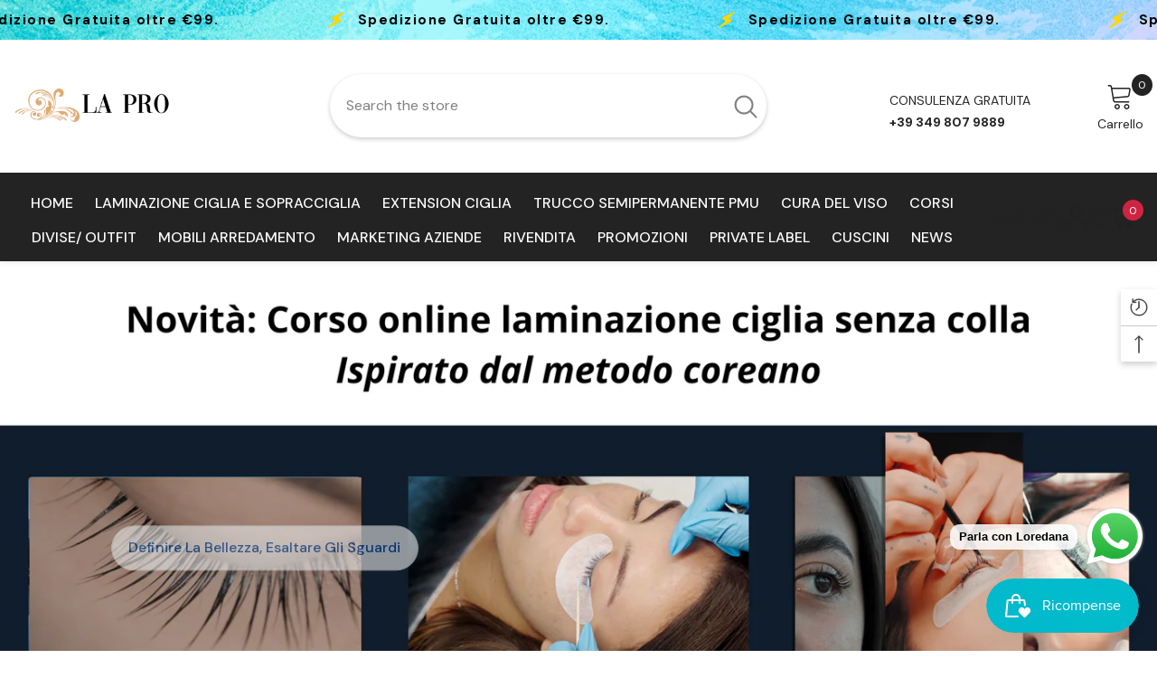

--- FILE ---
content_type: text/css
request_url: https://loredanaatanasiu.com/cdn/shop/t/2/assets/component-spotlight-block.css?v=73575185794673425841704190255
body_size: 1452
content:
.spotlight-block .halo-block-header{margin-bottom:0}.spotlight-block .halo-block-header .title{margin-bottom:var(--margin-bottom-title)}.spotlight-block .halo-block-header .subtext-spotlight{margin-bottom:var(--margin-bottom-des)}.spotlight-inner{padding-left:var(--align-items-spacing-lr-style);padding-right:var(--align-items-spacing-lr-style)}.spotlight-inner .sub_title{margin-top:0;margin-bottom:var(--mg-bottom-sub-title-style);display:block;font-weight:var(--font-weight-text-style);line-height:var(--body-line-height)}.spotlight-inner .sub_title.has-border span{border-bottom:1px solid var(--color-text-style)}.spotlight-inner .title{display:block;margin-top:22px;margin-bottom:10px;font-weight:var(--title-font-weight)}.spotlight-inner.not-image .title{margin-top:0;margin-bottom:0}.spotlight-inner .custom-text-style{color:var(--color-text-style);font-size:var(--fontsize-text-style)}.spotlight-inner .title.custom-text-style{font-style:var(--font-text-style);line-height:calc(var(--fontsize-text-style) + 1px)}.spotlight-inner .title.custom-text-style.has--border_s2 span{position:relative;border-color:transparent;z-index:1}.spotlight-inner .title.custom-text-style.has--border_s2 span:before{content:"";position:absolute;top:auto;left:0;right:0;bottom:0;display:block;width:100%;height:22px;background-color:var(--border-color-title-style);z-index:-1}.spotlight-inner .des{margin-top:var(--margin-top-des-style);line-height:var(--body-line-height)}.spotlight-inner .button{margin-top:var(--margin-top-button-style);display:inline-block;width:auto;min-width:160px}.spotlight-inner .spotlight-button.custom-button-style{color:var(--color-button-style);background:var(--bg-color-button-style);border:1px solid var(--border-color-button-style);text-transform:var(--text-transform-button-style);font-size:var(--font-size-button-style);min-width:var(--button-width-style)}.spotlight-inner .spotlight-button.custom-button-style:hover{color:var(--color-button-hover-style);background:var(--bg-color-button-hover-style);border:1px solid var(--border-color-button-hover-style)}.spotlight-inner .spotlight-button.custom-button-style:hover svg{fill:var(--color-button-hover-style)}.spotlight-inner .spotlight-button.custom-button-style svg{width:14px;height:14px;display:inline-block;vertical-align:middle;fill:var(--color-button-style)}.spotlight-inner .spotlight-button.custom-button-style span{display:inline-block;vertical-align:middle}.spotlight-inner .spotlight-button.enable-transparnet span{text-decoration:underline;text-underline-offset:.1em}.spotlight-inner.enable-transparnet.text-left .spotlight-button{padding-left:0;padding-right:0;text-align:left}.spotlight-inner.enable-transparnet.text-right .spotlight-button{padding-left:0;padding-right:0;text-align:right}.spotlight-inner.enable-transparnet.text-center .spotlight-button{padding-left:0;padding-right:0;text-align:center}.spotlight-inner .spotlight-button.enable-button-custom-border{overflow:unset;margin-bottom:10px}.spotlight-inner .spotlight-button.enable-button-custom-border:after{content:"";position:absolute;top:6px;left:6px;width:100%;height:100%;border:1px solid var(--border-color-button-style);z-index:-1}.spotlight-inner .spotlight-button.enable-button-custom-border:hover:after{border:1px solid var(--border-color-button-hover-style)}.spotlight-inner .spotlight-item:hover .image-zoom img{transform:scale(1.06)}.content_absolute{position:relative}.content_absolute .content{position:absolute;width:100%;left:50%;top:50%;transform:translate(-50%,-50%);max-height:100%;overflow-x:hidden;overflow-y:auto;line-height:1;font-size:0;z-index:1}.content_absolute .content::-webkit-scrollbar{width:5px}.content_absolute .content::-webkit-scrollbar-track{background:#f4f4f4}.content_absolute .content::-webkit-scrollbar-thumb{background:#000}.content_absolute .content::-webkit-scrollbar-thumb:hover{background:#000}.content_absolute .content h3{margin:0}.spotlight-inner .link_title{display:block;position:relative}.spotlight-inner .link_title:hover{color:inherit}.spotlight-inner h3 span{border-bottom:2px solid transparent;display:inline-block;padding-bottom:1px}.spotlight-inner h3:hover span{border-bottom:2px solid var(--border-color-title-style)}.spotlight-inner--border-light h3:hover span{border-bottom-width:1px}.spotlight-inner h3 .has_border_s3 span{position:relative}.spotlight-inner h3 .has_border_s3 span:after{content:"";position:absolute;bottom:-15px;left:50%;transform:translate(-50%);height:3px;width:72px;background-color:var(--border-color-title-style-3)}.spotlight-block .halo-row.not-distance{margin-left:0;margin-right:0}.spotlight-block .halo-row.not-distance .halo-item{padding-left:0;padding-right:0}.spotlight-block .content_absolute .content.align-items--top{top:var(--align-items-postion-content-style);bottom:auto;-moz-transform:translate(-50%,0);-o-transform:translate(-50%,0);-ms-transform:translate(-50%,0);-webkit-transform:translate(-50%,0);transform:translate(-50%);padding-top:var(--align-items-spacing-style)}.spotlight-block .content_absolute .content.align-items--bottom{top:auto;bottom:var(--align-items-postion-content-style);-moz-transform:translate(-50%,0);-o-transform:translate(-50%,0);-ms-transform:translate(-50%,0);-webkit-transform:translate(-50%,0);transform:translate(-50%);padding-bottom:var(--align-items-spacing-style);overflow-y:hidden}.spotlight-block .content_absolute .content.align-items--bottom.enable-transparnet{transform:translate(-50%,-45%)}.spotlight-block .content_absolute .content.align-items--bottom.text-left.enable-transparnet{transform:none;left:0;bottom:0;padding:60px 60px 55px}.spotlight-block .content_absolute .content.align-items--bottom.text-right.enable-transparnet{transform:none;left:auto;right:0;bottom:0;padding:60px 60px 55px}.spotlight-block .content_absolute .content.enable-transparnet{z-index:1}.spotlight-block .content.align-items--center{padding-top:var(--align-items-spacing-top-style);padding-bottom:var(--align-items-spacing-bottom-style);background-color:var(--bg_color_content)}.spotlight-block .spotlight-inner.is-bordered{margin-top:var(--align-items-spacing-top-style);margin-bottom:var(--align-items-spacing-bottom-style);padding:15px;border:1px solid var(--content-border-color)!important}.spotlight-block .spotlight-inner.is-bordered .title{margin-top:12px}.spotlight-block .content.align-items--center.is-bordered .button{margin-bottom:12px}.spotlight-block .column-4 .halo-item,.spotlight-block .column-5 .halo-item{width:50%}.spotlight-block .column-6 .halo-item{width:33.33334%}.spotlight-block .slider-buttons{position:relative}.spotlight-block .slick-dots{bottom:-48px}.spotlight-block .show-icon-more{width:60px;height:60px;position:absolute;left:50%;top:50%;transform:translate(-50%,calc(-50% + 10px));z-index:2;display:block;border-radius:3px;pointer-events:none;opacity:0;visibility:hidden;transition:var(--anchor-transition)}.spotlight-block .show-icon-more:before,.spotlight-block .show-icon-more:after{content:"";position:absolute;width:2px;height:50px;background:var(--color-icon-plus);left:50%;top:50%;transform:translate(-50%,-50%)}.spotlight-block .show-icon-more:after{width:50px;height:2px}.spotlight-block .slider{overflow-y:hidden}.animate--hover-vertical-lift .spotlight-block .slider{overflow-y:initial}.spotlight-block .slick-prev{left:var(--arrow-side-position)!important}.spotlight-block .slick-next{right:var(--arrow-side-position)!important}.spotlight-block .slick-list{max-width:1350px;margin:0 auto}.spotlight-block .button-bottom.slick-dotted{margin-bottom:68px}.spotlight-block .group-btn{text-align:center}.spotlight-block .group-btn a{display:block;margin-bottom:10px}@media (max-width: 1400px){.spotlight-block .layout--special .slick-arrow{display:none!important}}@media (max-width: 1024px){.spotlight-inner .title.custom-text-style{font-size:var(--fontsize-mobile-text-style);line-height:26px}.spotlight-inner .title.custom-text-style.has--border_s2 span:before{height:12px}.spotlight-block .halo-row.column-mb-2 .halo-item:not(.slider__slide){margin-top:15px}.spotlight-block .halo-row.column-2 .halo-item:not(.slider__slide):not(:first-child):not(:nth-child(2)),.spotlight-block .halo-row.column-2 .halo-item:not(.slick-slide):not(:first-child):not(:nth-child(2)){margin-top:15px}.spotlight-block.enable_slider .halo-row .halo-item:not(.slider__slide):not(:first-child):not(:nth-child(2)),.spotlight-block.enable_slider .halo-row .halo-item:not(.slick-slide):not(:first-child):not(:nth-child(2)){margin-top:0}.spotlight-block .halo-row .halo-item.enable_plus_icon:not(.slider__slide):not(:first-child):not(:nth-child(2)),.spotlight-block .halo-row .halo-item.enable_plus_icon:not(.slick-slide):not(:first-child):not(:nth-child(2)){margin-top:0}.spotlight-block .content_absolute .content.align-items--bottom.text-left.enable-transparnet{padding:30px}}@media (max-width: 992px){.spotlight-block .scroll-snap-mobile{align-items:flex-start}}@media (max-width: 768px){.spotlight-block .content_absolute .content.align-items--top{top:var(--align-items-postion-content-mb-style)}.spotlight-block .content_absolute .content.align-items--bottom{bottom:var(--align-items-postion-content-mb-style)}.spotlight-block .content_absolute .content.align-items--bottom.text-left.enable-transparnet{padding:15px}.spotlight-block .spotlight-item.enable_des_hover .spotlight-inner .des{font-size:calc(var(--fontsize-text-style) - 2px)}}@media (max-width: 767px){.spotlight-block .halo-row .halo-item{width:100%}.spotlight-block .halo-row .halo-item+.halo-item:not(.slider__slide),.spotlight-block .halo-row .halo-item+.halo-item:not(.slick-slide){margin-top:10px}.spotlight-block .halo-row.scroll-snap-mobile .halo-item+.halo-item,.spotlight-block .halo-row .halo-item+.halo-item.slick-slide,.spotlight-block .halo-row .halo-item+.halo-item.slider__slide{margin-top:0!important}.spotlight-block .halo-block-header .title{margin-bottom:30px}.style-dots-2 .spotlight-block .slider-dots{bottom:-40px}.spotlight-block .halo-row.column-mb-2 .halo-item{width:50%}.spotlight-block .halo-row .halo-item:not(.slider__slide):not(:first-child):not(:nth-child(2)),.spotlight-block .halo-row .halo-item:not(.slick-slide):not(:first-child):not(:nth-child(2)){margin-top:10px}.spotlight-block .halo-row .halo-item.enable_plus_icon:not(.slider__slide):not(:first-child):not(:nth-child(2)),.spotlight-block .halo-row .halo-item.enable_plus_icon:not(.slick-slide):not(:first-child):not(:nth-child(2)){margin-top:10px}.spotlight-block .halo-row.column-mb-2 .halo-item:not(.slider__slide){margin-top:10px}.spotlight-block .halo-row.column-mb-2 .content_absolute .content.align-items--bottom{transform:translate(-50%)}.spotlight-inner .spotlight-button.custom-button-style{width:100%;min-width:0;max-width:var(--button-width-style)}.animate--hover-vertical-lift .spotlight-block .slider.slider--tablet{overflow-y:hidden}}@media (min-width: 768px){.spotlight-block .halo-row .halo-item.spotlight--largeImg{width:100%}}@media (min-width: 1025px){.spotlight-block .halo-row:not(.not-distance){margin-left:var(--row-distance-style);margin-right:var(--row-distance-style)}.spotlight-block .halo-row:not(.not-distance) .halo-item{padding-left:var(--item-distance-style);padding-right:var(--item-distance-style)}.spotlight-item.enable_border_color .spotlight-button{visibility:hidden;opacity:0}.spotlight-item.enable_border_color:hover .spotlight-button,.spotlight-item.enable_border_color .has--border_s2+.spotlight-button{visibility:visible;opacity:1}.spotlight-block .column-4 .halo-item{width:25%}.spotlight-block .column-5 .halo-item{width:20%}.spotlight-block .column-6 .halo-item{width:16.66666666666667%}.spotlight-item:hover .image-zoom img{transform:scale(1.06)}.spotlight-block .layout--special .slick-arrow{width:65px;height:65px;background:transparent;border:0;padding:0}.spotlight-block .layout--special .slick-arrow svg{height:0;width:0}.spotlight-block .layout--special .slick-arrow.slick-next{right:-85px!important}.spotlight-block .layout--special .slick-arrow.slick-prev{left:-85px!important;top:44%}.spotlight-block .layout--special .slick-arrow:before,.spotlight-block .layout--special .slick-arrow:after{content:"";position:absolute;top:0;left:0;height:1px;width:45px;background:var(--arrow-color);transform:rotate(45deg)}.spotlight-block .layout--special .slick-arrow:after{top:32px;transform:rotate(-45deg)}.spotlight-block .slick-arrow.slick-prev{transform:translateY(-50%)}.spotlight-block .layout--special .slick-prev:before{transform:rotate(-45deg)}.spotlight-block .layout--special .slick-prev:after{transform:rotate(45deg)}.spotlight-block .halo-row.column-3 .spotlight--image:nth-child(n+4){display:none}.spotlight-block .halo-row.column-3.slick-slider .spotlight--image:nth-child(n+4){display:inline-block}.spotlight-block .halo-item:hover .show-icon-more{opacity:1;visibility:visible;transform:translate(-50%,-50%)}.spotlight-block .halo-item.enable_plus_icon .img-box a:after{content:"";display:block;width:100%;height:100%;position:absolute;top:0;left:0;right:0;bottom:0;z-index:1;opacity:0;visibility:hidden;background:linear-gradient(to top,black,transparent);transition:var(--anchor-transition)}.spotlight-block .halo-item.enable_plus_icon:hover .img-box a:after{opacity:.4;visibility:visible}.spotlight-block .halo-item:hover .spotlight-inner.enable-transparnet.text-left h3 span{text-decoration:underline;text-underline-offset:.2em}.spotlight-block .enable_des_hover .spotlight-inner .des{opacity:0;visibility:hidden;height:0;overflow:hidden;transition:opacity .5s,height .2s cubic-bezier(0,0,.44,1.18);margin:0}.spotlight-block .halo-item:hover .enable_des_hover .spotlight-inner .des{opacity:1;height:auto;visibility:visible;padding-top:22px;padding-bottom:15px}}@media (min-width: 1200px){.spotlight-inner .title.custom-text-style.has--border_s2 span:before{left:-7px;width:calc(100% + 17px)}}@media (min-width: 1600px){.spotlight-block .layout--special .slick-arrow.slick-next{right:-110px!important}.spotlight-block .layout--special .slick-arrow.slick-prev{left:-110px!important}}
/*# sourceMappingURL=/cdn/shop/t/2/assets/component-spotlight-block.css.map?v=73575185794673425841704190255 */
